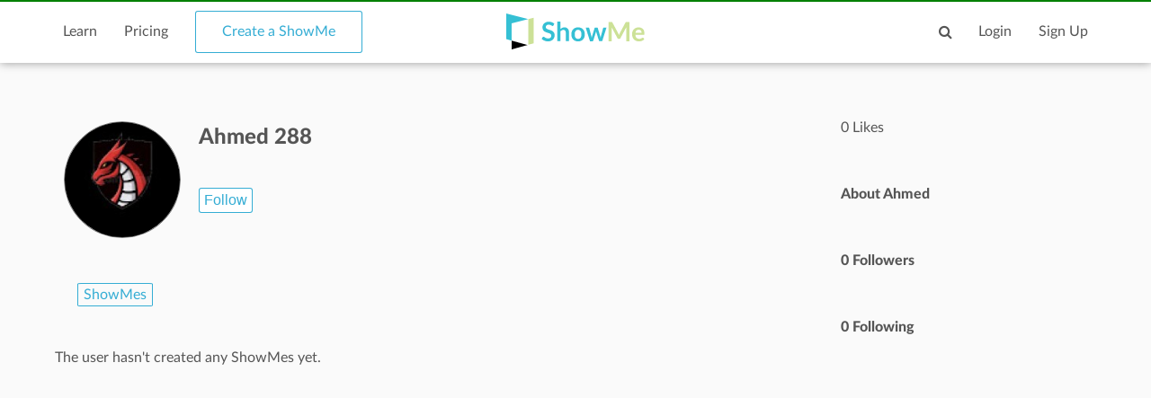

--- FILE ---
content_type: text/html; charset=utf-8
request_url: https://www.google.com/recaptcha/api2/aframe
body_size: 267
content:
<!DOCTYPE HTML><html><head><meta http-equiv="content-type" content="text/html; charset=UTF-8"></head><body><script nonce="x9dCazo5pl_yAiJjGG_kHw">/** Anti-fraud and anti-abuse applications only. See google.com/recaptcha */ try{var clients={'sodar':'https://pagead2.googlesyndication.com/pagead/sodar?'};window.addEventListener("message",function(a){try{if(a.source===window.parent){var b=JSON.parse(a.data);var c=clients[b['id']];if(c){var d=document.createElement('img');d.src=c+b['params']+'&rc='+(localStorage.getItem("rc::a")?sessionStorage.getItem("rc::b"):"");window.document.body.appendChild(d);sessionStorage.setItem("rc::e",parseInt(sessionStorage.getItem("rc::e")||0)+1);localStorage.setItem("rc::h",'1768571933187');}}}catch(b){}});window.parent.postMessage("_grecaptcha_ready", "*");}catch(b){}</script></body></html>